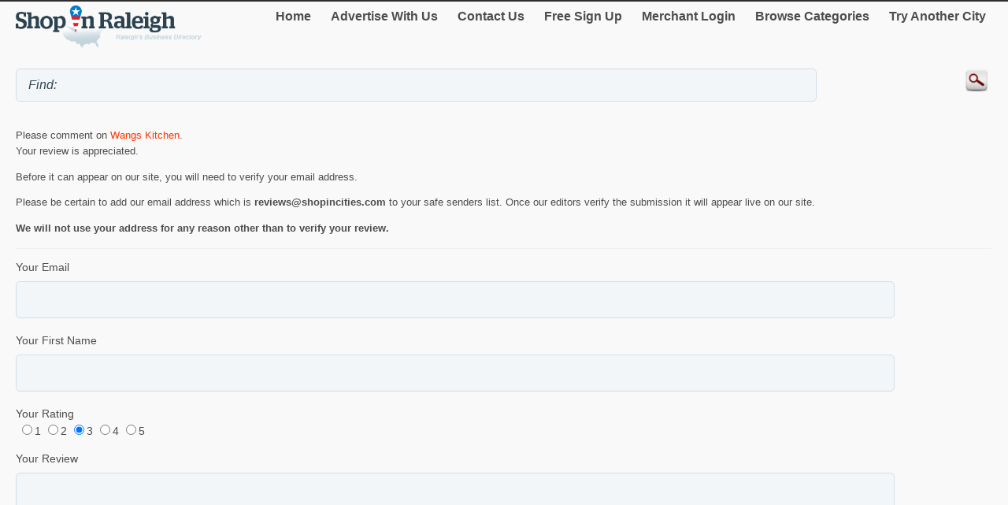

--- FILE ---
content_type: text/html; charset=utf-8
request_url: http://m.shopinraleigh.com/Review/AddReview.aspx?mid=10133630
body_size: 14758
content:


<!DOCTYPE html>
<html xml:lang="en">
<head><title>
	Shop in Raleigh - Add a Review of Wangs Kitchen
</title><meta http-equiv="content-type" content="text/html; charset=UTF-8" /><meta name="viewport" content="width=device-width; initial-scale=1.0; maximum-scale=1.0" /><meta id="ctl00_metaDescription" name="Description" /><link href="../Styles/style.css" rel="stylesheet" type="text/css" /><link rel="canonical" href="http://www.shopinraleigh.com/Review/AddReview.aspx?mid=10133630" />
    <script type="text/javascript">
      var onloadCallback = function() {
          grecaptcha.render('html_element', {
          'sitekey' : '6LfiS2EUAAAAAFknOrilTbd0Kv7KNTuCZ8Lq7Ese'
        });
      };
    </script>

    
<script type="text/javascript">
    try {
        var _gaq = _gaq || [];
        _gaq.push(['_setAccount', 'UA-5950327-23']);
        _gaq.push(['_trackPageview']);
        _gaq.push(['_trackPageLoadTime']);


        _gaq.push(['b._setAccount', 'UA-174122-43']);
        _gaq.push(['b._trackPageview']);
        _gaq.push(['b._trackPageLoadTime']);

        (function () {
            var ga = document.createElement('script'); ga.type = 'text/javascript'; ga.async = true;
            ga.src = ('https:' == document.location.protocol ? 'https://ssl' : 'http://www') + '.google-analytics.com/ga.js';
            var s = document.getElementsByTagName('script')[0]; s.parentNode.insertBefore(ga, s);
        })();
    } catch (err) { }

    function recordOutboundLink(link, category, action) {
        _gat._getTrackerByName()._trackEvent(category, action);
        setTimeout('document.location = "' + link.href + '"', 100);

    }
    
</script>
</head>
<body>
    <form name="aspnetForm" method="post" action="#" onsubmit="javascript:return WebForm_OnSubmit();" id="aspnetForm">
<div>
<input type="hidden" name="__EVENTTARGET" id="__EVENTTARGET" value="" />
<input type="hidden" name="__EVENTARGUMENT" id="__EVENTARGUMENT" value="" />
<input type="hidden" name="__VIEWSTATE" id="__VIEWSTATE" value="/[base64]/tUdKBU=" />
</div>

<script type="text/javascript">
//<![CDATA[
var theForm = document.forms['aspnetForm'];
if (!theForm) {
    theForm = document.aspnetForm;
}
function __doPostBack(eventTarget, eventArgument) {
    if (!theForm.onsubmit || (theForm.onsubmit() != false)) {
        theForm.__EVENTTARGET.value = eventTarget;
        theForm.__EVENTARGUMENT.value = eventArgument;
        theForm.submit();
    }
}
//]]>
</script>


<script src="/WebResource.axd?d=Y_gOkYAFBtmk3acE_UNxiDlgGLmOUkPPl5k6tPUshB24T7wYS7qY8pr_vadObGtNIBHg4hntS5wMvmKy3jADSxAVr4umPDidgq6d0s21QtQ1&amp;t=636264156700000000" type="text/javascript"></script>


<script src="/WebResource.axd?d=n4MaVBUbBjiZNw3OCxEU_kBCmgEKG7yWr6grhB-crHmS2UK3BSNfo2GAz7n1r-0QwUHkUL1dQeKio0nsq30vSdgiFIqdqrnDB8gOgXVgYTA1&amp;t=636264156700000000" type="text/javascript"></script>
<script type="text/javascript">
//<![CDATA[
function WebForm_OnSubmit() {
if (typeof(ValidatorOnSubmit) == "function" && ValidatorOnSubmit() == false) return false;
return true;
}
//]]>
</script>

<div>

	<input type="hidden" name="__VIEWSTATEGENERATOR" id="__VIEWSTATEGENERATOR" value="E194FCEF" />
	<input type="hidden" name="__EVENTVALIDATION" id="__EVENTVALIDATION" value="/wEdAA4ZpagUZBJ3IEvJ/gFTQ6eqWFnUA7jMpkG2nxFarHoCbmO2TlP1FPR4bGnQ3H5hhiuIPBHHOTAEgBR5Id93287C9wyGd/pqRoDOm/n5Ha2EWdtFWcM7jC8tKTJk6ENJAucMGZcMOblYht89ijH2ZnAC3Bn1ZixJwDD8Eye2SS5Pl0UHrPacWZNYJe0yKrQ76L86qJWn1tWzejk0tuV92LIbZRL+18HnrFftHczmUbDg/UuAWm7QMYqfs4AsQgMlTcAYnX345i1tKXt0bN1NoIm5ehvtROXHv+2EiWQ0golcUTk1n98+TwyONJMnhVFRZ0DglOhDXFmZ2dsAKBGxH52f" />
</div>
	<script type="text/jscript" src="https://ajax.googleapis.com/ajax/libs/jquery/1.11.2/jquery.min.js"></script>
    <script type="text/jscript">
        $(document).ready(function () {
            
            $('input').on('click focusin', function () {
                this.value = '';
            });
        });
</script>
        <script type="text/jscript">
            $(document).ready(function () {
            // create smartbutton
                $('#topmenunav').before('<div id="smartbutton"></div>');
            $('#smartbutton').append('<div class="buttonline"></div>');
            $('#smartbutton').append('<div class="buttonline"></div>');
            $('#smartbutton').append('<div class="buttonline"></div>');

            // add click listener
            $('#smartbutton').click(function (event) {
                $('#topmenunav').animate({ height: 'toggle' }, 200);
            });
            });
        </script>
    <div class="wrap">
        <div>
            <div class="logo">
                <a id="ctl00_headerHyperLink" href="http://m.shopinraleigh.com/"><img id="ctl00_headerImage" src="http://m.shopinraleigh.com/Images/header/logo_Raleigh.png" alt="ShopInRaleigh. Business directory of Raleigh - logo" style="border-width:0px;" /></a>
            </div>
            <nav id="topmenunav">
		<a class="navitem" href="/">Home</a>
                    <a class="navitem" href="/Advertise">Advertise With Us</a>
                    <a class="navitem" href="/ContactUs">Contact Us</a>
                    <a href="http://m.shopinraleigh.com/signup/" id="ctl00_signupLink" class="navitem" target="_blank">Free Sign Up</a>
                    <a href="http://m.shopinraleigh.com/merchant/" id="ctl00_merchantLink" class="navitem" target="_blank">Merchant Login</a>
                    <a class="navitem" href="/maincategories">Browse Categories</a>
                    <a class="navitem" href="/OtherCities">Try Another City</a>
	</nav>
          
           <div class="clear"><br /></div>	
        </div>
        <div >
            <input name="ctl00$searchText" type="text" id="ctl00_searchText" class="searchText" placeholder="" value="Find: " />
            <input type="image" name="ctl00$searchImageButton" id="ctl00_searchImageButton" class="searchButton" src="/images/magnify.png" style="border-width:0px;" />
           </div>
			 <div class="clear"></div>	
    </div>
        <div class="wrap">
            
    <p>Please comment on <span id="ctl00_MainContent_merchantNameLabel" class="orange">Wangs Kitchen</span>. <br />Your review is 
    appreciated.  </p>
<p>Before it can appear on our site, you will need to verify your email address.</p>
    <p> 
    Please be certain to add our email address which is <b>reviews@shopincities.com</b> to your safe senders list. Once our editors verify the submission it will appear live on our site.
       </p>
        <p><b>We will not use your address for any reason other than to verify your review.</b></p>
    <hr class="separator" />
    <div id="ctl00_MainContent_bottomSearchPanel" onkeypress="javascript:return WebForm_FireDefaultButton(event, &#39;ctl00_MainContent_submitImageButton&#39;)">
	
    <div id="ctl00_MainContent_ValidationSummary1" style="color:Red;display:none;">

	</div>
    Your Email<br />
                 <input name="ctl00$MainContent$emailTextBox" type="text" id="ctl00_MainContent_emailTextBox" style="width:90%;" />
                                    <span id="ctl00_MainContent_emailRequiredFieldValidator" style="color:Red;visibility:hidden;">*</span>
                <span id="ctl00_MainContent_emailRegularExpressionValidator" style="color:Red;visibility:hidden;">*</span>

    <br />



                Your First Name<br />
   
                <input name="ctl00$MainContent$nameTextBox" type="text" id="ctl00_MainContent_nameTextBox" style="width:90%;" />
                <span id="ctl00_MainContent_nameRequiredFieldValidator" style="color:Red;visibility:hidden;">*</span>
           
                <br />
        Your Rating<br />
        <table id="ctl00_MainContent_ratingRadioButtonList" border="0">
		<tr>
			<td><input id="ctl00_MainContent_ratingRadioButtonList_0" type="radio" name="ctl00$MainContent$ratingRadioButtonList" value="1" /><label for="ctl00_MainContent_ratingRadioButtonList_0">1</label></td><td><input id="ctl00_MainContent_ratingRadioButtonList_1" type="radio" name="ctl00$MainContent$ratingRadioButtonList" value="2" /><label for="ctl00_MainContent_ratingRadioButtonList_1">2</label></td><td><input id="ctl00_MainContent_ratingRadioButtonList_2" type="radio" name="ctl00$MainContent$ratingRadioButtonList" value="3" checked="checked" /><label for="ctl00_MainContent_ratingRadioButtonList_2">3</label></td><td><input id="ctl00_MainContent_ratingRadioButtonList_3" type="radio" name="ctl00$MainContent$ratingRadioButtonList" value="4" /><label for="ctl00_MainContent_ratingRadioButtonList_3">4</label></td><td><input id="ctl00_MainContent_ratingRadioButtonList_4" type="radio" name="ctl00$MainContent$ratingRadioButtonList" value="5" /><label for="ctl00_MainContent_ratingRadioButtonList_4">5</label></td>
		</tr>
	</table>
                <br />
                Your Review<br />
   
                <textarea name="ctl00$MainContent$contentTextBox" rows="2" cols="20" id="ctl00_MainContent_contentTextBox" style="height:200px;width:90%;">
</textarea>
                <span id="ctl00_MainContent_contentRequiredFieldValidator" style="color:Red;visibility:hidden;">*</span>
  
    <br />
        <p><span id="ctl00_MainContent_recaptchaLabel"></span></p>
          <div id="html_element" ></div>
        <script src="https://www.google.com/recaptcha/api.js?onload=onloadCallback&render=explicit"
        async defer>
        </script>
        <br />
                
                <input type="image" name="ctl00$MainContent$submitImageButton" id="ctl00_MainContent_submitImageButton" src="../Images/Subm.png" onclick="javascript:WebForm_DoPostBackWithOptions(new WebForm_PostBackOptions(&quot;ctl00$MainContent$submitImageButton&quot;, &quot;&quot;, true, &quot;&quot;, &quot;&quot;, false, false))" style="border-width:0px;" />
                &nbsp;&nbsp; <input type="image" name="ctl00$MainContent$cancelImageButton" id="ctl00_MainContent_cancelImageButton" src="../Images/Cancelm.png" style="border-width:0px;" /><br />
        
</div>
    <br />
                

        </div>
        <div class="clear">
        </div>
       
    <footer class="footer">
            <!--View <span id="ctl00_urlLabel">shopinraleigh.com</span> in: <b><a href="http://www.shopinraleigh.com" id="ctl00_footerLink">Desktop</a></b><br />-->
                
                <p>&copy; 1998-2026 NASN Licensing Inc. All Rights Reserved</p>       <br />
		</footer>
    
<script type="text/javascript">
//<![CDATA[
var Page_ValidationSummaries =  new Array(document.getElementById("ctl00_MainContent_ValidationSummary1"));
var Page_Validators =  new Array(document.getElementById("ctl00_MainContent_emailRequiredFieldValidator"), document.getElementById("ctl00_MainContent_emailRegularExpressionValidator"), document.getElementById("ctl00_MainContent_nameRequiredFieldValidator"), document.getElementById("ctl00_MainContent_contentRequiredFieldValidator"));
//]]>
</script>

<script type="text/javascript">
//<![CDATA[
var ctl00_MainContent_emailRequiredFieldValidator = document.all ? document.all["ctl00_MainContent_emailRequiredFieldValidator"] : document.getElementById("ctl00_MainContent_emailRequiredFieldValidator");
ctl00_MainContent_emailRequiredFieldValidator.controltovalidate = "ctl00_MainContent_emailTextBox";
ctl00_MainContent_emailRequiredFieldValidator.errormessage = "E-mail is required.";
ctl00_MainContent_emailRequiredFieldValidator.evaluationfunction = "RequiredFieldValidatorEvaluateIsValid";
ctl00_MainContent_emailRequiredFieldValidator.initialvalue = "";
var ctl00_MainContent_emailRegularExpressionValidator = document.all ? document.all["ctl00_MainContent_emailRegularExpressionValidator"] : document.getElementById("ctl00_MainContent_emailRegularExpressionValidator");
ctl00_MainContent_emailRegularExpressionValidator.controltovalidate = "ctl00_MainContent_emailTextBox";
ctl00_MainContent_emailRegularExpressionValidator.errormessage = "E-mail address is invalid.";
ctl00_MainContent_emailRegularExpressionValidator.evaluationfunction = "RegularExpressionValidatorEvaluateIsValid";
ctl00_MainContent_emailRegularExpressionValidator.validationexpression = "\\w+([-+.\']\\w+)*@\\w+([-.]\\w+)*\\.\\w+([-.]\\w+)*";
var ctl00_MainContent_nameRequiredFieldValidator = document.all ? document.all["ctl00_MainContent_nameRequiredFieldValidator"] : document.getElementById("ctl00_MainContent_nameRequiredFieldValidator");
ctl00_MainContent_nameRequiredFieldValidator.controltovalidate = "ctl00_MainContent_nameTextBox";
ctl00_MainContent_nameRequiredFieldValidator.errormessage = "First name is required.";
ctl00_MainContent_nameRequiredFieldValidator.evaluationfunction = "RequiredFieldValidatorEvaluateIsValid";
ctl00_MainContent_nameRequiredFieldValidator.initialvalue = "";
var ctl00_MainContent_contentRequiredFieldValidator = document.all ? document.all["ctl00_MainContent_contentRequiredFieldValidator"] : document.getElementById("ctl00_MainContent_contentRequiredFieldValidator");
ctl00_MainContent_contentRequiredFieldValidator.controltovalidate = "ctl00_MainContent_contentTextBox";
ctl00_MainContent_contentRequiredFieldValidator.errormessage = "Please write your review. ";
ctl00_MainContent_contentRequiredFieldValidator.evaluationfunction = "RequiredFieldValidatorEvaluateIsValid";
ctl00_MainContent_contentRequiredFieldValidator.initialvalue = "";
//]]>
</script>


<script type="text/javascript">
//<![CDATA[

var Page_ValidationActive = false;
if (typeof(ValidatorOnLoad) == "function") {
    ValidatorOnLoad();
}

function ValidatorOnSubmit() {
    if (Page_ValidationActive) {
        return ValidatorCommonOnSubmit();
    }
    else {
        return true;
    }
}
        //]]>
</script>
</form>
</body>
</html>


--- FILE ---
content_type: text/html; charset=utf-8
request_url: https://www.google.com/recaptcha/api2/anchor?ar=1&k=6LfiS2EUAAAAAFknOrilTbd0Kv7KNTuCZ8Lq7Ese&co=aHR0cDovL20uc2hvcGlucmFsZWlnaC5jb206ODA.&hl=en&v=N67nZn4AqZkNcbeMu4prBgzg&size=normal&anchor-ms=20000&execute-ms=30000&cb=qc2mg8w95rih
body_size: 49403
content:
<!DOCTYPE HTML><html dir="ltr" lang="en"><head><meta http-equiv="Content-Type" content="text/html; charset=UTF-8">
<meta http-equiv="X-UA-Compatible" content="IE=edge">
<title>reCAPTCHA</title>
<style type="text/css">
/* cyrillic-ext */
@font-face {
  font-family: 'Roboto';
  font-style: normal;
  font-weight: 400;
  font-stretch: 100%;
  src: url(//fonts.gstatic.com/s/roboto/v48/KFO7CnqEu92Fr1ME7kSn66aGLdTylUAMa3GUBHMdazTgWw.woff2) format('woff2');
  unicode-range: U+0460-052F, U+1C80-1C8A, U+20B4, U+2DE0-2DFF, U+A640-A69F, U+FE2E-FE2F;
}
/* cyrillic */
@font-face {
  font-family: 'Roboto';
  font-style: normal;
  font-weight: 400;
  font-stretch: 100%;
  src: url(//fonts.gstatic.com/s/roboto/v48/KFO7CnqEu92Fr1ME7kSn66aGLdTylUAMa3iUBHMdazTgWw.woff2) format('woff2');
  unicode-range: U+0301, U+0400-045F, U+0490-0491, U+04B0-04B1, U+2116;
}
/* greek-ext */
@font-face {
  font-family: 'Roboto';
  font-style: normal;
  font-weight: 400;
  font-stretch: 100%;
  src: url(//fonts.gstatic.com/s/roboto/v48/KFO7CnqEu92Fr1ME7kSn66aGLdTylUAMa3CUBHMdazTgWw.woff2) format('woff2');
  unicode-range: U+1F00-1FFF;
}
/* greek */
@font-face {
  font-family: 'Roboto';
  font-style: normal;
  font-weight: 400;
  font-stretch: 100%;
  src: url(//fonts.gstatic.com/s/roboto/v48/KFO7CnqEu92Fr1ME7kSn66aGLdTylUAMa3-UBHMdazTgWw.woff2) format('woff2');
  unicode-range: U+0370-0377, U+037A-037F, U+0384-038A, U+038C, U+038E-03A1, U+03A3-03FF;
}
/* math */
@font-face {
  font-family: 'Roboto';
  font-style: normal;
  font-weight: 400;
  font-stretch: 100%;
  src: url(//fonts.gstatic.com/s/roboto/v48/KFO7CnqEu92Fr1ME7kSn66aGLdTylUAMawCUBHMdazTgWw.woff2) format('woff2');
  unicode-range: U+0302-0303, U+0305, U+0307-0308, U+0310, U+0312, U+0315, U+031A, U+0326-0327, U+032C, U+032F-0330, U+0332-0333, U+0338, U+033A, U+0346, U+034D, U+0391-03A1, U+03A3-03A9, U+03B1-03C9, U+03D1, U+03D5-03D6, U+03F0-03F1, U+03F4-03F5, U+2016-2017, U+2034-2038, U+203C, U+2040, U+2043, U+2047, U+2050, U+2057, U+205F, U+2070-2071, U+2074-208E, U+2090-209C, U+20D0-20DC, U+20E1, U+20E5-20EF, U+2100-2112, U+2114-2115, U+2117-2121, U+2123-214F, U+2190, U+2192, U+2194-21AE, U+21B0-21E5, U+21F1-21F2, U+21F4-2211, U+2213-2214, U+2216-22FF, U+2308-230B, U+2310, U+2319, U+231C-2321, U+2336-237A, U+237C, U+2395, U+239B-23B7, U+23D0, U+23DC-23E1, U+2474-2475, U+25AF, U+25B3, U+25B7, U+25BD, U+25C1, U+25CA, U+25CC, U+25FB, U+266D-266F, U+27C0-27FF, U+2900-2AFF, U+2B0E-2B11, U+2B30-2B4C, U+2BFE, U+3030, U+FF5B, U+FF5D, U+1D400-1D7FF, U+1EE00-1EEFF;
}
/* symbols */
@font-face {
  font-family: 'Roboto';
  font-style: normal;
  font-weight: 400;
  font-stretch: 100%;
  src: url(//fonts.gstatic.com/s/roboto/v48/KFO7CnqEu92Fr1ME7kSn66aGLdTylUAMaxKUBHMdazTgWw.woff2) format('woff2');
  unicode-range: U+0001-000C, U+000E-001F, U+007F-009F, U+20DD-20E0, U+20E2-20E4, U+2150-218F, U+2190, U+2192, U+2194-2199, U+21AF, U+21E6-21F0, U+21F3, U+2218-2219, U+2299, U+22C4-22C6, U+2300-243F, U+2440-244A, U+2460-24FF, U+25A0-27BF, U+2800-28FF, U+2921-2922, U+2981, U+29BF, U+29EB, U+2B00-2BFF, U+4DC0-4DFF, U+FFF9-FFFB, U+10140-1018E, U+10190-1019C, U+101A0, U+101D0-101FD, U+102E0-102FB, U+10E60-10E7E, U+1D2C0-1D2D3, U+1D2E0-1D37F, U+1F000-1F0FF, U+1F100-1F1AD, U+1F1E6-1F1FF, U+1F30D-1F30F, U+1F315, U+1F31C, U+1F31E, U+1F320-1F32C, U+1F336, U+1F378, U+1F37D, U+1F382, U+1F393-1F39F, U+1F3A7-1F3A8, U+1F3AC-1F3AF, U+1F3C2, U+1F3C4-1F3C6, U+1F3CA-1F3CE, U+1F3D4-1F3E0, U+1F3ED, U+1F3F1-1F3F3, U+1F3F5-1F3F7, U+1F408, U+1F415, U+1F41F, U+1F426, U+1F43F, U+1F441-1F442, U+1F444, U+1F446-1F449, U+1F44C-1F44E, U+1F453, U+1F46A, U+1F47D, U+1F4A3, U+1F4B0, U+1F4B3, U+1F4B9, U+1F4BB, U+1F4BF, U+1F4C8-1F4CB, U+1F4D6, U+1F4DA, U+1F4DF, U+1F4E3-1F4E6, U+1F4EA-1F4ED, U+1F4F7, U+1F4F9-1F4FB, U+1F4FD-1F4FE, U+1F503, U+1F507-1F50B, U+1F50D, U+1F512-1F513, U+1F53E-1F54A, U+1F54F-1F5FA, U+1F610, U+1F650-1F67F, U+1F687, U+1F68D, U+1F691, U+1F694, U+1F698, U+1F6AD, U+1F6B2, U+1F6B9-1F6BA, U+1F6BC, U+1F6C6-1F6CF, U+1F6D3-1F6D7, U+1F6E0-1F6EA, U+1F6F0-1F6F3, U+1F6F7-1F6FC, U+1F700-1F7FF, U+1F800-1F80B, U+1F810-1F847, U+1F850-1F859, U+1F860-1F887, U+1F890-1F8AD, U+1F8B0-1F8BB, U+1F8C0-1F8C1, U+1F900-1F90B, U+1F93B, U+1F946, U+1F984, U+1F996, U+1F9E9, U+1FA00-1FA6F, U+1FA70-1FA7C, U+1FA80-1FA89, U+1FA8F-1FAC6, U+1FACE-1FADC, U+1FADF-1FAE9, U+1FAF0-1FAF8, U+1FB00-1FBFF;
}
/* vietnamese */
@font-face {
  font-family: 'Roboto';
  font-style: normal;
  font-weight: 400;
  font-stretch: 100%;
  src: url(//fonts.gstatic.com/s/roboto/v48/KFO7CnqEu92Fr1ME7kSn66aGLdTylUAMa3OUBHMdazTgWw.woff2) format('woff2');
  unicode-range: U+0102-0103, U+0110-0111, U+0128-0129, U+0168-0169, U+01A0-01A1, U+01AF-01B0, U+0300-0301, U+0303-0304, U+0308-0309, U+0323, U+0329, U+1EA0-1EF9, U+20AB;
}
/* latin-ext */
@font-face {
  font-family: 'Roboto';
  font-style: normal;
  font-weight: 400;
  font-stretch: 100%;
  src: url(//fonts.gstatic.com/s/roboto/v48/KFO7CnqEu92Fr1ME7kSn66aGLdTylUAMa3KUBHMdazTgWw.woff2) format('woff2');
  unicode-range: U+0100-02BA, U+02BD-02C5, U+02C7-02CC, U+02CE-02D7, U+02DD-02FF, U+0304, U+0308, U+0329, U+1D00-1DBF, U+1E00-1E9F, U+1EF2-1EFF, U+2020, U+20A0-20AB, U+20AD-20C0, U+2113, U+2C60-2C7F, U+A720-A7FF;
}
/* latin */
@font-face {
  font-family: 'Roboto';
  font-style: normal;
  font-weight: 400;
  font-stretch: 100%;
  src: url(//fonts.gstatic.com/s/roboto/v48/KFO7CnqEu92Fr1ME7kSn66aGLdTylUAMa3yUBHMdazQ.woff2) format('woff2');
  unicode-range: U+0000-00FF, U+0131, U+0152-0153, U+02BB-02BC, U+02C6, U+02DA, U+02DC, U+0304, U+0308, U+0329, U+2000-206F, U+20AC, U+2122, U+2191, U+2193, U+2212, U+2215, U+FEFF, U+FFFD;
}
/* cyrillic-ext */
@font-face {
  font-family: 'Roboto';
  font-style: normal;
  font-weight: 500;
  font-stretch: 100%;
  src: url(//fonts.gstatic.com/s/roboto/v48/KFO7CnqEu92Fr1ME7kSn66aGLdTylUAMa3GUBHMdazTgWw.woff2) format('woff2');
  unicode-range: U+0460-052F, U+1C80-1C8A, U+20B4, U+2DE0-2DFF, U+A640-A69F, U+FE2E-FE2F;
}
/* cyrillic */
@font-face {
  font-family: 'Roboto';
  font-style: normal;
  font-weight: 500;
  font-stretch: 100%;
  src: url(//fonts.gstatic.com/s/roboto/v48/KFO7CnqEu92Fr1ME7kSn66aGLdTylUAMa3iUBHMdazTgWw.woff2) format('woff2');
  unicode-range: U+0301, U+0400-045F, U+0490-0491, U+04B0-04B1, U+2116;
}
/* greek-ext */
@font-face {
  font-family: 'Roboto';
  font-style: normal;
  font-weight: 500;
  font-stretch: 100%;
  src: url(//fonts.gstatic.com/s/roboto/v48/KFO7CnqEu92Fr1ME7kSn66aGLdTylUAMa3CUBHMdazTgWw.woff2) format('woff2');
  unicode-range: U+1F00-1FFF;
}
/* greek */
@font-face {
  font-family: 'Roboto';
  font-style: normal;
  font-weight: 500;
  font-stretch: 100%;
  src: url(//fonts.gstatic.com/s/roboto/v48/KFO7CnqEu92Fr1ME7kSn66aGLdTylUAMa3-UBHMdazTgWw.woff2) format('woff2');
  unicode-range: U+0370-0377, U+037A-037F, U+0384-038A, U+038C, U+038E-03A1, U+03A3-03FF;
}
/* math */
@font-face {
  font-family: 'Roboto';
  font-style: normal;
  font-weight: 500;
  font-stretch: 100%;
  src: url(//fonts.gstatic.com/s/roboto/v48/KFO7CnqEu92Fr1ME7kSn66aGLdTylUAMawCUBHMdazTgWw.woff2) format('woff2');
  unicode-range: U+0302-0303, U+0305, U+0307-0308, U+0310, U+0312, U+0315, U+031A, U+0326-0327, U+032C, U+032F-0330, U+0332-0333, U+0338, U+033A, U+0346, U+034D, U+0391-03A1, U+03A3-03A9, U+03B1-03C9, U+03D1, U+03D5-03D6, U+03F0-03F1, U+03F4-03F5, U+2016-2017, U+2034-2038, U+203C, U+2040, U+2043, U+2047, U+2050, U+2057, U+205F, U+2070-2071, U+2074-208E, U+2090-209C, U+20D0-20DC, U+20E1, U+20E5-20EF, U+2100-2112, U+2114-2115, U+2117-2121, U+2123-214F, U+2190, U+2192, U+2194-21AE, U+21B0-21E5, U+21F1-21F2, U+21F4-2211, U+2213-2214, U+2216-22FF, U+2308-230B, U+2310, U+2319, U+231C-2321, U+2336-237A, U+237C, U+2395, U+239B-23B7, U+23D0, U+23DC-23E1, U+2474-2475, U+25AF, U+25B3, U+25B7, U+25BD, U+25C1, U+25CA, U+25CC, U+25FB, U+266D-266F, U+27C0-27FF, U+2900-2AFF, U+2B0E-2B11, U+2B30-2B4C, U+2BFE, U+3030, U+FF5B, U+FF5D, U+1D400-1D7FF, U+1EE00-1EEFF;
}
/* symbols */
@font-face {
  font-family: 'Roboto';
  font-style: normal;
  font-weight: 500;
  font-stretch: 100%;
  src: url(//fonts.gstatic.com/s/roboto/v48/KFO7CnqEu92Fr1ME7kSn66aGLdTylUAMaxKUBHMdazTgWw.woff2) format('woff2');
  unicode-range: U+0001-000C, U+000E-001F, U+007F-009F, U+20DD-20E0, U+20E2-20E4, U+2150-218F, U+2190, U+2192, U+2194-2199, U+21AF, U+21E6-21F0, U+21F3, U+2218-2219, U+2299, U+22C4-22C6, U+2300-243F, U+2440-244A, U+2460-24FF, U+25A0-27BF, U+2800-28FF, U+2921-2922, U+2981, U+29BF, U+29EB, U+2B00-2BFF, U+4DC0-4DFF, U+FFF9-FFFB, U+10140-1018E, U+10190-1019C, U+101A0, U+101D0-101FD, U+102E0-102FB, U+10E60-10E7E, U+1D2C0-1D2D3, U+1D2E0-1D37F, U+1F000-1F0FF, U+1F100-1F1AD, U+1F1E6-1F1FF, U+1F30D-1F30F, U+1F315, U+1F31C, U+1F31E, U+1F320-1F32C, U+1F336, U+1F378, U+1F37D, U+1F382, U+1F393-1F39F, U+1F3A7-1F3A8, U+1F3AC-1F3AF, U+1F3C2, U+1F3C4-1F3C6, U+1F3CA-1F3CE, U+1F3D4-1F3E0, U+1F3ED, U+1F3F1-1F3F3, U+1F3F5-1F3F7, U+1F408, U+1F415, U+1F41F, U+1F426, U+1F43F, U+1F441-1F442, U+1F444, U+1F446-1F449, U+1F44C-1F44E, U+1F453, U+1F46A, U+1F47D, U+1F4A3, U+1F4B0, U+1F4B3, U+1F4B9, U+1F4BB, U+1F4BF, U+1F4C8-1F4CB, U+1F4D6, U+1F4DA, U+1F4DF, U+1F4E3-1F4E6, U+1F4EA-1F4ED, U+1F4F7, U+1F4F9-1F4FB, U+1F4FD-1F4FE, U+1F503, U+1F507-1F50B, U+1F50D, U+1F512-1F513, U+1F53E-1F54A, U+1F54F-1F5FA, U+1F610, U+1F650-1F67F, U+1F687, U+1F68D, U+1F691, U+1F694, U+1F698, U+1F6AD, U+1F6B2, U+1F6B9-1F6BA, U+1F6BC, U+1F6C6-1F6CF, U+1F6D3-1F6D7, U+1F6E0-1F6EA, U+1F6F0-1F6F3, U+1F6F7-1F6FC, U+1F700-1F7FF, U+1F800-1F80B, U+1F810-1F847, U+1F850-1F859, U+1F860-1F887, U+1F890-1F8AD, U+1F8B0-1F8BB, U+1F8C0-1F8C1, U+1F900-1F90B, U+1F93B, U+1F946, U+1F984, U+1F996, U+1F9E9, U+1FA00-1FA6F, U+1FA70-1FA7C, U+1FA80-1FA89, U+1FA8F-1FAC6, U+1FACE-1FADC, U+1FADF-1FAE9, U+1FAF0-1FAF8, U+1FB00-1FBFF;
}
/* vietnamese */
@font-face {
  font-family: 'Roboto';
  font-style: normal;
  font-weight: 500;
  font-stretch: 100%;
  src: url(//fonts.gstatic.com/s/roboto/v48/KFO7CnqEu92Fr1ME7kSn66aGLdTylUAMa3OUBHMdazTgWw.woff2) format('woff2');
  unicode-range: U+0102-0103, U+0110-0111, U+0128-0129, U+0168-0169, U+01A0-01A1, U+01AF-01B0, U+0300-0301, U+0303-0304, U+0308-0309, U+0323, U+0329, U+1EA0-1EF9, U+20AB;
}
/* latin-ext */
@font-face {
  font-family: 'Roboto';
  font-style: normal;
  font-weight: 500;
  font-stretch: 100%;
  src: url(//fonts.gstatic.com/s/roboto/v48/KFO7CnqEu92Fr1ME7kSn66aGLdTylUAMa3KUBHMdazTgWw.woff2) format('woff2');
  unicode-range: U+0100-02BA, U+02BD-02C5, U+02C7-02CC, U+02CE-02D7, U+02DD-02FF, U+0304, U+0308, U+0329, U+1D00-1DBF, U+1E00-1E9F, U+1EF2-1EFF, U+2020, U+20A0-20AB, U+20AD-20C0, U+2113, U+2C60-2C7F, U+A720-A7FF;
}
/* latin */
@font-face {
  font-family: 'Roboto';
  font-style: normal;
  font-weight: 500;
  font-stretch: 100%;
  src: url(//fonts.gstatic.com/s/roboto/v48/KFO7CnqEu92Fr1ME7kSn66aGLdTylUAMa3yUBHMdazQ.woff2) format('woff2');
  unicode-range: U+0000-00FF, U+0131, U+0152-0153, U+02BB-02BC, U+02C6, U+02DA, U+02DC, U+0304, U+0308, U+0329, U+2000-206F, U+20AC, U+2122, U+2191, U+2193, U+2212, U+2215, U+FEFF, U+FFFD;
}
/* cyrillic-ext */
@font-face {
  font-family: 'Roboto';
  font-style: normal;
  font-weight: 900;
  font-stretch: 100%;
  src: url(//fonts.gstatic.com/s/roboto/v48/KFO7CnqEu92Fr1ME7kSn66aGLdTylUAMa3GUBHMdazTgWw.woff2) format('woff2');
  unicode-range: U+0460-052F, U+1C80-1C8A, U+20B4, U+2DE0-2DFF, U+A640-A69F, U+FE2E-FE2F;
}
/* cyrillic */
@font-face {
  font-family: 'Roboto';
  font-style: normal;
  font-weight: 900;
  font-stretch: 100%;
  src: url(//fonts.gstatic.com/s/roboto/v48/KFO7CnqEu92Fr1ME7kSn66aGLdTylUAMa3iUBHMdazTgWw.woff2) format('woff2');
  unicode-range: U+0301, U+0400-045F, U+0490-0491, U+04B0-04B1, U+2116;
}
/* greek-ext */
@font-face {
  font-family: 'Roboto';
  font-style: normal;
  font-weight: 900;
  font-stretch: 100%;
  src: url(//fonts.gstatic.com/s/roboto/v48/KFO7CnqEu92Fr1ME7kSn66aGLdTylUAMa3CUBHMdazTgWw.woff2) format('woff2');
  unicode-range: U+1F00-1FFF;
}
/* greek */
@font-face {
  font-family: 'Roboto';
  font-style: normal;
  font-weight: 900;
  font-stretch: 100%;
  src: url(//fonts.gstatic.com/s/roboto/v48/KFO7CnqEu92Fr1ME7kSn66aGLdTylUAMa3-UBHMdazTgWw.woff2) format('woff2');
  unicode-range: U+0370-0377, U+037A-037F, U+0384-038A, U+038C, U+038E-03A1, U+03A3-03FF;
}
/* math */
@font-face {
  font-family: 'Roboto';
  font-style: normal;
  font-weight: 900;
  font-stretch: 100%;
  src: url(//fonts.gstatic.com/s/roboto/v48/KFO7CnqEu92Fr1ME7kSn66aGLdTylUAMawCUBHMdazTgWw.woff2) format('woff2');
  unicode-range: U+0302-0303, U+0305, U+0307-0308, U+0310, U+0312, U+0315, U+031A, U+0326-0327, U+032C, U+032F-0330, U+0332-0333, U+0338, U+033A, U+0346, U+034D, U+0391-03A1, U+03A3-03A9, U+03B1-03C9, U+03D1, U+03D5-03D6, U+03F0-03F1, U+03F4-03F5, U+2016-2017, U+2034-2038, U+203C, U+2040, U+2043, U+2047, U+2050, U+2057, U+205F, U+2070-2071, U+2074-208E, U+2090-209C, U+20D0-20DC, U+20E1, U+20E5-20EF, U+2100-2112, U+2114-2115, U+2117-2121, U+2123-214F, U+2190, U+2192, U+2194-21AE, U+21B0-21E5, U+21F1-21F2, U+21F4-2211, U+2213-2214, U+2216-22FF, U+2308-230B, U+2310, U+2319, U+231C-2321, U+2336-237A, U+237C, U+2395, U+239B-23B7, U+23D0, U+23DC-23E1, U+2474-2475, U+25AF, U+25B3, U+25B7, U+25BD, U+25C1, U+25CA, U+25CC, U+25FB, U+266D-266F, U+27C0-27FF, U+2900-2AFF, U+2B0E-2B11, U+2B30-2B4C, U+2BFE, U+3030, U+FF5B, U+FF5D, U+1D400-1D7FF, U+1EE00-1EEFF;
}
/* symbols */
@font-face {
  font-family: 'Roboto';
  font-style: normal;
  font-weight: 900;
  font-stretch: 100%;
  src: url(//fonts.gstatic.com/s/roboto/v48/KFO7CnqEu92Fr1ME7kSn66aGLdTylUAMaxKUBHMdazTgWw.woff2) format('woff2');
  unicode-range: U+0001-000C, U+000E-001F, U+007F-009F, U+20DD-20E0, U+20E2-20E4, U+2150-218F, U+2190, U+2192, U+2194-2199, U+21AF, U+21E6-21F0, U+21F3, U+2218-2219, U+2299, U+22C4-22C6, U+2300-243F, U+2440-244A, U+2460-24FF, U+25A0-27BF, U+2800-28FF, U+2921-2922, U+2981, U+29BF, U+29EB, U+2B00-2BFF, U+4DC0-4DFF, U+FFF9-FFFB, U+10140-1018E, U+10190-1019C, U+101A0, U+101D0-101FD, U+102E0-102FB, U+10E60-10E7E, U+1D2C0-1D2D3, U+1D2E0-1D37F, U+1F000-1F0FF, U+1F100-1F1AD, U+1F1E6-1F1FF, U+1F30D-1F30F, U+1F315, U+1F31C, U+1F31E, U+1F320-1F32C, U+1F336, U+1F378, U+1F37D, U+1F382, U+1F393-1F39F, U+1F3A7-1F3A8, U+1F3AC-1F3AF, U+1F3C2, U+1F3C4-1F3C6, U+1F3CA-1F3CE, U+1F3D4-1F3E0, U+1F3ED, U+1F3F1-1F3F3, U+1F3F5-1F3F7, U+1F408, U+1F415, U+1F41F, U+1F426, U+1F43F, U+1F441-1F442, U+1F444, U+1F446-1F449, U+1F44C-1F44E, U+1F453, U+1F46A, U+1F47D, U+1F4A3, U+1F4B0, U+1F4B3, U+1F4B9, U+1F4BB, U+1F4BF, U+1F4C8-1F4CB, U+1F4D6, U+1F4DA, U+1F4DF, U+1F4E3-1F4E6, U+1F4EA-1F4ED, U+1F4F7, U+1F4F9-1F4FB, U+1F4FD-1F4FE, U+1F503, U+1F507-1F50B, U+1F50D, U+1F512-1F513, U+1F53E-1F54A, U+1F54F-1F5FA, U+1F610, U+1F650-1F67F, U+1F687, U+1F68D, U+1F691, U+1F694, U+1F698, U+1F6AD, U+1F6B2, U+1F6B9-1F6BA, U+1F6BC, U+1F6C6-1F6CF, U+1F6D3-1F6D7, U+1F6E0-1F6EA, U+1F6F0-1F6F3, U+1F6F7-1F6FC, U+1F700-1F7FF, U+1F800-1F80B, U+1F810-1F847, U+1F850-1F859, U+1F860-1F887, U+1F890-1F8AD, U+1F8B0-1F8BB, U+1F8C0-1F8C1, U+1F900-1F90B, U+1F93B, U+1F946, U+1F984, U+1F996, U+1F9E9, U+1FA00-1FA6F, U+1FA70-1FA7C, U+1FA80-1FA89, U+1FA8F-1FAC6, U+1FACE-1FADC, U+1FADF-1FAE9, U+1FAF0-1FAF8, U+1FB00-1FBFF;
}
/* vietnamese */
@font-face {
  font-family: 'Roboto';
  font-style: normal;
  font-weight: 900;
  font-stretch: 100%;
  src: url(//fonts.gstatic.com/s/roboto/v48/KFO7CnqEu92Fr1ME7kSn66aGLdTylUAMa3OUBHMdazTgWw.woff2) format('woff2');
  unicode-range: U+0102-0103, U+0110-0111, U+0128-0129, U+0168-0169, U+01A0-01A1, U+01AF-01B0, U+0300-0301, U+0303-0304, U+0308-0309, U+0323, U+0329, U+1EA0-1EF9, U+20AB;
}
/* latin-ext */
@font-face {
  font-family: 'Roboto';
  font-style: normal;
  font-weight: 900;
  font-stretch: 100%;
  src: url(//fonts.gstatic.com/s/roboto/v48/KFO7CnqEu92Fr1ME7kSn66aGLdTylUAMa3KUBHMdazTgWw.woff2) format('woff2');
  unicode-range: U+0100-02BA, U+02BD-02C5, U+02C7-02CC, U+02CE-02D7, U+02DD-02FF, U+0304, U+0308, U+0329, U+1D00-1DBF, U+1E00-1E9F, U+1EF2-1EFF, U+2020, U+20A0-20AB, U+20AD-20C0, U+2113, U+2C60-2C7F, U+A720-A7FF;
}
/* latin */
@font-face {
  font-family: 'Roboto';
  font-style: normal;
  font-weight: 900;
  font-stretch: 100%;
  src: url(//fonts.gstatic.com/s/roboto/v48/KFO7CnqEu92Fr1ME7kSn66aGLdTylUAMa3yUBHMdazQ.woff2) format('woff2');
  unicode-range: U+0000-00FF, U+0131, U+0152-0153, U+02BB-02BC, U+02C6, U+02DA, U+02DC, U+0304, U+0308, U+0329, U+2000-206F, U+20AC, U+2122, U+2191, U+2193, U+2212, U+2215, U+FEFF, U+FFFD;
}

</style>
<link rel="stylesheet" type="text/css" href="https://www.gstatic.com/recaptcha/releases/N67nZn4AqZkNcbeMu4prBgzg/styles__ltr.css">
<script nonce="_eBlYR8ZEOZGuiO82UCRyg" type="text/javascript">window['__recaptcha_api'] = 'https://www.google.com/recaptcha/api2/';</script>
<script type="text/javascript" src="https://www.gstatic.com/recaptcha/releases/N67nZn4AqZkNcbeMu4prBgzg/recaptcha__en.js" nonce="_eBlYR8ZEOZGuiO82UCRyg">
      
    </script></head>
<body><div id="rc-anchor-alert" class="rc-anchor-alert"></div>
<input type="hidden" id="recaptcha-token" value="[base64]">
<script type="text/javascript" nonce="_eBlYR8ZEOZGuiO82UCRyg">
      recaptcha.anchor.Main.init("[\x22ainput\x22,[\x22bgdata\x22,\x22\x22,\[base64]/[base64]/[base64]/bmV3IHJbeF0oY1swXSk6RT09Mj9uZXcgclt4XShjWzBdLGNbMV0pOkU9PTM/bmV3IHJbeF0oY1swXSxjWzFdLGNbMl0pOkU9PTQ/[base64]/[base64]/[base64]/[base64]/[base64]/[base64]/[base64]/[base64]\x22,\[base64]\\u003d\x22,\[base64]/[base64]/DrR7DliHCuF5UwoE7QVjCgnLCuFosOMKSw6fDj8K7Ew3Dq3Bgw7TDrMO3wrNSA3LDqMKkZsKePMOiwpZPAB7ChsKtcBDDmsKBG1t/ZsOtw5XCuxXCi8KDw6LCijnCgCMAw4nDlsKyTMKEw7LCmsKaw6nCtXvDpxILB8OmCWnCtnDDiWMkLMKHIBYDw6tENiVLK8O9wrHCpcK0TMKkw4vDs3wKwrQswpPCognDvcO4woRywofDrwLDkxbDsG1sdMOoIVrCni7DgS/Cv8O8w4wxw6zCpMOiKi3Doitcw7JnVcKFHUTDpS0ofUDDi8KkUUJAwqliw5Vjwqcswot0TsKYGsOcw44QwrA6BcKVSMOFwrkyw7/Dp1p4wrhNwp3DlMKQw6DCnixPw5DCqcOSCcKCw6vCmcOHw7Y0dCctDMOqTMO/JgAdwpQWNMOAwrHDvygOGQ3ClMKMwrB1EMK6YlPDocKEDEh+wphrw4jDsVrClllrIgrCh8KFEcKawpU5QBRwJio+b8KWw41LNsOUGcKZSwVuw67Dm8KiwrgYFEDCsA/Cr8KJHCFxeMKaCRXCpmvCrWlLXyE5w4DCk8K5wpnCokfDpMOlwrA4PcKxw6jCrljClMKyVcKZw48nMsKDwr/[base64]/DgcOMZg/CmXrDr8O5w67ClWjCscK0wr9bwrVRwqkVwptAf8OlQ3fCh8OcPGR/EcKWw5dwYFsTw68NwqLDhEd7WcOrwrErw716H8OeW8OQwrjDtMKWYFPCnSTCs3DDlcOWHcKtwpcBTXnChDrCicO9wqPCgsKTw4zCoXbCgcOiwrrCk8Orwq7Cn8K/NMKhRWR+GzzCrcOyw6vDkCVkRgxsM8OqGDBrwpvDojrDt8OywqDCscOiw5TDmDHDsQQmwqLChzLDmEYIwrLCtMKMZ8Khw6rDocOew7cmw5pZw7nCrWsYw5N0w4NZUcKewr/DjcK8EMO0wpDCuwjCicKVwqPCsMOgX1zClcOvw79Hw4ZYw7kMw5kew7zDsRPChsKjw6rDucKPw6vDs8O6w49IwonDhBPDpmxEw5fDrirCqsOoLyl6flbDk1zCol0iJXNzw4fCucKXwojDnMK8BcOcLDQww6hiwox0w4/Dt8K/w5plIcOLW2MTDcORw4cdw5QFQyt4w4ErEsOzw7tewqDCtsKIw4cdwr3DhsO/TMO3LsKYa8KCw5DDisOLwrYVRDo7WXRCKsKUw4jDkcK/worChsO2wpFhw65TOFo1RQLDgwxRw70AJcK8wrfCtyPDncKEch/[base64]/CpzzCnG7CocKzw67DoMOULzrCkHHCtScvwqsaw45Qai8kwrLCu8KEJ2xvZ8Omw6ppAH4iwpwLHDPDqGFXQsKCwrQuwr8FecOIc8K/ekE1w7LCuzAKEhEGAcOPw50+LMONw6jChgIFwqnCk8Ksw6Nrwpc8wrPCisKFw4bCtcOtCzHDvcK6wqFswoV1wpAiwocCacK/e8OMw6czw7cwEy/Cok3Cn8KPRsOabTk7wpo9SMK6eADCjxkLa8OHKcKHRMKnWcOaw7rDssO9w6/ChsKMMsOzWMOuw7XChXEQwpLDpRfDh8K7aUvCqmkpHcOWYcOswozCjAAKS8KOJcO3wotncsOSbkIjZSrCoRYpwrPDh8KYw4ZJwqg1OFJJFh/[base64]/[base64]/Cp0nCjRPCjjTDvcKGBMOIwogzwrbDjx3DqcO4wqwpwrzCvsOcE18ZJcOvCsKowqctwq9Aw5gZO23DshzCh8KXRF/[base64]/Cn8OUI1kQwoTDvsK0w4HCq8OYfArCnsK1c2XCrRrDnQXDtMOBw5LDr3xlw64cYhFwP8KkPU3DpwA/Q0TCmcKRwqrDvsKNIDPDlsKGw5R1EcKaw6fDo8O7w6bCtsKufsOXwr9vw4cfwpHCv8Kxwp7DhsKVwqbDlMKNw4nCokR8BDHCgcONZcKiJUc0wp99wrvCnMK6w4fDjWzCg8KcwoTChDhMK34yG0nDu2/CnsOewodIw5QEKcKxwqvDhMOtw78vwqYCw4gyw7FhwoR5VsONBsK7UMKNecKYwoQzVsKTDcOwwo3DhXHCt8KMLC3CnMOmw4c6wrVeGxRKTxjCmzl3wrPCj8O0V2UowpfCpiXDiSIzI8OWVUluPyJBL8K5WGRqIcO5dMOcXkTDrMOSc1zDkcK/wo0PZEvCucKkwqXDk1PDpE3DsSsNw6nDvMO3KsOAX8O/ZEPDsMKMe8OVwrLDgUjCgWgZwozCqMK3wpjCq0fCl1rDvcO8H8OBEFAXasOMwpDDucODw4c/w7/DicOEVMO/w7ZgwroQXzHDq8KYwos5TWkww4BUFEXCviTCpBnCnBRvw7Q1esKowqfDmjZSwqBMHXnDq2DCt8KXG2dRw5UhaMKXwq8aWsK/w44yP3nDoknDrjx9wrnDksO9wrl/w7ssNFjDucOBwo7CrlFpwrbDjXzDtcOWfVtQw60oNMOSw60uOcOQM8O2a8K5wqfCkcKfwp82HcK1w7M0KRvCoyMUMVDDvh1TZsKBBcO0Oyw1w55CworDqMO6SsOOw4/Dn8OkcMOvV8OcZcK1wrvDtFHDrFwhdxQ+wrPCgsKob8KLw6TCmsOtFnscR3NFOMKCY0jDg8K0CF/Ck3QFccKqwpzDqMOTw41fW8KBUMKXwoM0wqk7RCrCu8OxworCosK8NRIdw7AAw7LCsMK2TsKiH8OFbsKpPMK4aVYewqIVfVo/LhbCuVo/w7zDlyNHwoNoCCZYR8OsJMKQwpABA8OrChd5wpd1acKvw60sdMONw7lPw5puKADDrsOGw5JCMcK2w5pKQcKTZwjChFfCjjXChSLCpgvClmFHK8O5b8OEw6oaATAAGMOrwr7Cp2s+d8KpwrhzOcKRasOCwrZ8w6Arwq4/wprDmlLCpMKgQ8KcTMKrRSHDpMO2wqNpKTHDm2B/[base64]/UMKtw4vDmcOqKMK2wpZlBFMvGcOOwpHCljrDsj7CrMOKY0sLwo5JwpotXcOidRbCrsOtw63CuQnCnEN2w6PDlFzDlQjCtDdiwrvDucOHwo0mw79WfMKMJjnCrsKMJcKywojDkz1DwprDgsKHUi8Ef8K0I2ESSsOgVGXDhsOMwoXDvH99Kz8ow7/CqsKdw6FFwrXDv3TCrhFFw7fCvCcWwrAuahsySGfCu8Krw7fCgcKtw7orJnTDtAdYwohHNsKnVcKdwqnCljYrcx/CmWTCpXcmwroow6/Cp3hwfjgCEMORw40fwpNawqZMwqbDuxXCizDCrsKiwo/DtiohSMKPwr/DmREvQsK1w5/CqsK9wqnDqHnCmWNHSsOHDMKqJ8Klw77Dl8KOLThpw77CosKxfSIDaMKGKy/[base64]/[base64]/Dl8OOBcK9wpTChCrDlsK3fsOcwrLDuMO5w5/CosK4w6lJwowEw5xhYybCpFHDg1onDMK7fMKHPMKnw5nDv1l5w7xnPR/Cgylcw5AWEVnCm8KLwr3CusODwrTDllBFw7/[base64]/[base64]/O8K8UzzDnHfDjiR7CRsZOcKfwqdCJMK4wp0Xw6hYw5HCjw5uwoxJBUHDscOALcKMDlDCok1xNhXDvWHChcK/dMOpMGU5U3nCpsO9w5bDnnzCqRppwp3CoQPCrMKWw4zDvcKAS8OEw6zCuMO5VC4zF8KLw7DDgRh8w6vDqm/DvcKfEQTDmG5OUj0Tw4XCtnDCncK5wp/CiGN/wpcvw5Z0wqwnL2rDpjLDqsKfw6/DtMKfQMKLZERubirDpsKLGh3DqQRQwoPCqkwRw48JNAd+RjQPw6PCqMKzCTMKwq/CvHxCwokhwp3Cq8OcYDTDlsK+woDDkF/DkB4Gw4rCnMKGVcKdwprDjsKJwo99w4FJB8KcVsKlG8OXw5jCr8Kpw7rCmlDCqRvCr8O9bMKlwqjCmMKgXsO5wrp/QDvCqjDDinAJwo7CuR9lwqnDisOPJsO0ccODDgvDpkbCtsObNMO7wo4gw5TCiMKZwqrDuwlyOMKcC0DCryjCl0LCrnnDpW0Nwq0GX8Kdw4nDh8KUwopRem7CuQobF1jDuMK9dcKmWB14w7kyAcOMa8OFwrXCqsOXA1DDhsKHwo/CrBl5wq/[base64]/[base64]/DrMO3RsOZZsKDw4fCu1Q8wqESwpUEWcKIwot9wojDk1PDisKOFzfClgQVZsONIkvDghZjC2lcAcKdwo3Cp8Orw7NnMH7CpsOwEBpkw6xDCgXDiy3CgMK3HsOmW8OFaMOhw5LCnRXCqlnCr8Ktwrhlw5IiZ8K2w73CrVzDsmbDjwjDlV/Dj3fCvG7Dpn40YkDDjx4pU1BlCcKnQh/Du8KMw6TDh8KEw4QXw782w77Ct3/[base64]/[base64]/GXQ7wpUXcUvDoFNew5zCj8KHwp8qwo3Dp8OOwpLDq8KbEnbDlF/ClhzDj8KFw7lANsKnWMK8wqFXFjrCv0PCtlQNwqdtOT/[base64]/CqCsiU8KrE8Onw4DCkCkKw55Vw6nDkwAiIMKvwoHCjcO7wqHDusKdwp9RIcKXwqsQwq3DrzxeQU8JJcKXwpvDiMKVwp/DmMOhaXccX1peTMK3woxPwqxywojDu8OLw7TCgGNVw55AwrbDhMOKw4vCpcKDCgokwoQ2MgYWwp3DnjRGwpt5wq/Dn8Kpwr5rMV01acKwwrAnw4Uzbx0IY8Oew4tKRGk/ODTDnH3ClDYow5PCgWXDmMOsJ211Y8KowpXDhA3CuyBgUUfCk8OswrBLwrtYMMOlw6vCksOawoTDncOqworCo8KtDMOXwrjCmwPChsOUwqQVe8O1B30pw7/CnMO3w4jDmQrDqjl4w4PDlmkfw6Zow6zCs8OaFT7Dg8Odw75lw4TCnmcXABLCtjTCqsOww73DtMOmS8K0w6Y1HMOjw63CksO6aRbDjQ/Dokd8wq7DtwHCksKaAhdhKUrCjsOdTcKjfwPChB7CjcOHwqYhwqTChTbDvlhTw67Dq2nCp2nDg8OgT8OBwpbDjwQeADPCmUsXMMKQUMOSWgQKB1bCoX0/UnDCtRUYw6NIw5TCocObecOTwqHDmMObwq7CpCV2acKxG2HCpV1gw5PDmsK/[base64]/DuMOXwrlxOBNfw4HCkMKNDMK2wpRrTQDDvx7CqcKLRMO8LFcTw4HDicKyw6IYa8OpwppkGcO1w44JCMKLw5oWDMKFOD92wosZw6DCm8KCw5/[base64]/CvsOSOT7Dun59T1tLIAsCw70Jw4LCi2/CpMOvw63Cl1APwqbCv0oPw73DjR18fUbCvT3DncKjw5txw6XCksO5wqTDu8KFw4EkYyYRfcKEJ11vw6PCssO4aMO5YMKPR8Ksw4PCj3c6AcO4bcKowp1mw4bCgS/DjhfDnMKGw6rCgUt4AMKUHWpXOB7Cp8OqwrgUw7nCtsKtZHnClw0BH8O8w792w4gawoRGw5DDkMK2b3HDpMKGwrjCmhLCkcOjZcOzwrY+w7zDgy/[base64]/DhlBhFcKCSDAzw7rCusKew4dxw6oOHMOcAhbDtRjDicKPw7pVGG3CicOcwpoHQMOnwpTDkMKUZsOmwovCvyxqwo3Dk3ogB8KwwpXDhMOcEcK5ccKPw4BaU8K7w7JlZcO8w6TDgxTCn8KgFwLCpsKKUMO4OcKDw5HDo8O5VSLDp8OFwq/Cp8OHLcKvwqrDpMOgw7Z5wpQOKT4yw75sFXALWiLDoH/Do8O3H8KEJsOZw5dJF8OmEMOOw4sIwqPCsMKJw7bDoSzDqsOoTMKKUzJGRy7DscOTQ8Ozw4PDmcOgwogvwq3DolQjXm7CowM0fnBSE2wZw40ZEsOawpRsUCfCrgzDs8OhwrlTwrBGO8KTcWHCtgtoXsKfYwN0w7/[base64]/CqQnDuMOYw6zDvUZDJiRRw4XDosKcN8O8fcK9w5kbwpnCj8KUJcKKwr8kw5fDmRoFGi5Ww63DkH8SO8OMw6QVwr7DgsOxZCpFJ8KtNyDCj0TDtMO0B8KJIkTCgsOSwrrDkQrCsMKxcTQnw7t+ehnChCYuwrtwPMKNwol6KcOgXSfCj2NFwqc/[base64]/L8KLAAPCnMOCwr/DtcOXR8KYUsOUORwrwqxMwrgKK8Ohw4zDjk3DgD1ddMK+OcKgw6zClMOzwp/CgMOAwrDCrMKdWsOwIEQBccK7aEvDqcOLw6soTyoeLlbDisKew6vDth9kwqtow4YPQBrCq8OLw7DClcKOwq1rLMKewo7DpFrDucKxNyEPwpbDiFQEFcORw48Uw7MWB8KEQyVSR0ZFw71/wqPCjAYQwpTCucKgCm3DqMKiw5jDosOywobCoMOxwqEwwoNTw5PCu3d5wo3Dr1U1w5DDvMKMwo0yw6zCoR8PwrTCuCXCsMKZwotPw6ocWMOTIRdkwpDDozLCvTHDk37DpnjCicKqAn94woYqw4LCtxvCu8OQw79dwo5Me8ORw47DosKywonDvDcAwp/[base64]/DtXZha8KAwqbDjMK3w4HDlcKow6DDqQDCgmfCgsK4wprDm8Krw4fChDTDucK7DMKMQlvCisOWw7LDr8Kaw4HCu8Oww64QMsKyw6piTRJ1wqwjwqArM8KIwrPCp0/[base64]/[base64]/CtnvDgMKmJ8OmasOxYWvCr8Kcf8OCYmzCvifCpMOJBsO8wrvDsDkkUh9sw4HDocKCwpLCtcOtw5zCvMOlRDlYwrnDvVjClcKywrxrUCHCkMORSX45wpDCpcOkwpoew4/ChgsHw6s6wqczYXHDmiY5wq/ChsOXGMO5wpNsPx1LLxrDrMKtIVbCtcO5I1dBwrLCjVVgw7DDqcO+f8Ouw5nCpcOUUzkrLMK3wpk0Q8OAY1kgG8O7w5XCksKFw4XCm8KkYsKYwr51FMKawrXDiQ/DicOAPVnDpyhCwrxAw6zCosOQwrxTa17DmMOvIylpF1xgwqrDildPw4DCgMKYEMOnPW8zw6QbGcO7w5nClMOmwr3CicK4QVZVBSkSOXNFwqPDqh0fIsOKwoRewox9a8OQG8KzMMOUwqPDmsKgdMOQw4bDosOzw6Ycw4Jgw7EIb8O0PWJMw6XDlsOiwr/DgsO2w57DvijChkzDncOFwrR/wprCjcKFasKPwq5CecOxw5DCvRseIMKswrciw7NcwrjDvcKkwoFBFcKnVsKVwoDDiHnCvELDvUFUaw4jH07CusKTO8O1H1QUGVbDrA91CAcXw6gpXW7DqS0JGQbCriR3wrRYwr9UFcOiYMOSwoHDg8O2VMK/w7U7FyYGfMOPwpfDr8OKwoBjw5AHw7zDssKtScOKwrgFbcKMw7IZw7/CgsO4w48GIMKDMcKsacOew7Rnw5hQw5Fzw4rCgQo/w4nCqcOew7cAIcOPNR/CmsOPYjnCjQfDscOFwoDCsRsvwrbDhsKEdcO+esO5wocsWGVcw7fDm8OtwoY8Q3LDpsKuwrvCmmACw57DqMOyV1LCrsOGCCjClcKNNzbCuG4TwqTDrD/[base64]/[base64]/[base64]/Ct1h8wqjDllk/[base64]/DjgNAw4Q5w6V3wqB8Ey42wpEIw59DSjhEWXDDnkzDo8O9bR9JwoMcBivCh2kkeMKcBsOkw57CoSjDusKQwpDCg8OhWsOeXTfCsnFgw7nDoH/CpMOCw50Vw5bDi8K1E1zDlBM6worCsxFnZDPDs8OkwoMEw5DDmwZbKcKYw6puwq7DnMK4wqHDl2QNw6/Cj8Khwr1pwph9HcKgw5/[base64]/HcOnwpY6w6zDrBF8wqrCgcKCw77CjjDCrC5VIhjCtsOYw6RCG2BOAcKlw67Dpn/DoDVfXS3Do8KBw7TCpsO6bsOxwrDCuwcvw5hGQlsPJ3jDqMOGeMKHw7xwwrvCkwXDsSPDtBZoW8ObZVEtNXxzU8OACcO8w7DDvSPDn8KxwpNJwqrDt3fDtcORHcOyH8OsFHFeWjYFwrodc2fDrsKfb3MUw6jDhXJnaMO/YmnDriLDtk8POMOpGQ7DvMOTw5zCtnAIwqvDoytrecOtAl4vfGXCoMKEwpRhURDDvsOQwpzClcK/w7ghwofDh8KDw4/Cl1PDlcKbw7zDpWrCg8Krw4PDlsOyPmPDgcKcGcOewo4YSsKaX8OFDsKge19PwpUeScOvPEXDrUrDuV/CpcOoRBPConjChcKUwpTDoW/Dn8OtwpMIMy0hwqBbwpg9wqDClMOCCcKhJsOCKinCi8OxbsOcT05/wq3DlcOgwqPDrMKbwojDoMKVw69CwrnCh8OzS8OUFMO4w7N2wo0sw5N7HjHCpcOSecOCwokmw7tMw4INb3Yfw5tqw4onOsObOwZlwozDsMKsw7TDt8KXMF/CvyTDuzrDuFzCvcKuN8OQNVPDpMOHAMKZw4l9DRPDjFDDogfChycxwozCvB0xwrTDuMKAwo5WwoYoNXvDgMKNwphmMmwEbcKIwqzDjsKmBMOrBcK5wrwna8O0w7fDl8O1UQpUwpXCtgFlLghUw5XCt8OzPsOVbxnCql1JwqhsAhDCrcOwwpUUcxh/V8OYwow2JcKSLMKow4Jbw5Z1ODHCkEVwwrrCh8KPKkgnw7AawpUQScOiwqDChCnClMOiccO7w5nCoydbcynDhcOQw6nCl0XChXobw7pINU/[base64]/bcK/wqLDj8KLLsOKwp/[base64]/[base64]/Ct01HO8OjM3paw4wDwoAtwo0vw5ZHw7TDgnMdC8OkwolLw5ldG18DwovDhE/Do8K9wrvCqjDDkcKvw5TDgsOWCVBlOnJmGWclCMO3w73Dm8Oqw7JEaHhUBsKowrYOZHXDjlZDJmjDhiR1H2cxwqHDj8KrFD9Qw4pyw5dTwojDkB/Dg8O9DmTDqcODw5RFwrQ9wpUiw4XCkiBJGMKjZMOEwpd0w5Q3K8OKSDYIJHjCji7Dh8KLwqLDqUZzw6jCmkXDjMKiOEPCrMO6CsOjwoo5AEbCp34IQFLDusKwa8OVw50kwpFONSp0w4jCpcKrJ8KAwqJww5rCqsK2fMORVz4KwoQ7dMKJw7/[base64]/wr0Pwq4jZsOXwrzCnCjCg05QTcKDZcKmwrgVKWQxMjs2ecOGwpzDnj/Dm8OzwrbCoDRYAg8+Gg5DwqJQw4rDgysqwpLDmTLDtU3Dr8KcWcOfUMKOw71MaxvCmsKpbXbCg8KDw4bDuU3DqX0Ow7PCkQ8RwonDuSvDlcOVw7x3wrHDkcOSw65swpMSwotfw6ktKcKCV8KFKhXCosK+GX9TZMKjw5txw4/DpX3DrQZqw5HDvMOVw7x0XsKhNT/CrsOoN8OcBjXCqkDCpcKwdwhFPBTDp8OJW2/[base64]/Cg8KVCjA6cCTCuk/[base64]/D8Ozw5gHX1Ivc8KLcHbDqFnCpMKiw6/DisOyRMObw4VSw5fDocOIKQ/[base64]/CjXPDqyxMw4dsworCp1HCs8KkbMKfwqHCjnRJwrDDqQ4+Y8KnNmIHw6oSw7Qvw4F4wos1NsOnCMOPCcOOa8OAbcOuw5XDtWXChnrCsMOfwpnDl8KCUE7DqhhfwrXCjsKIw6rCgsKnFGZzwqpuwqTDkSctG8Oaw6vCiBJLw4hTw7M8asOLwr/DtGUWSmtpGMKuGMOLwpkQHcO8Q1bDjMKNOMOWCMO/[base64]/wrwbw5XDqk7CqMOnGsKeEsOfXsORREkBw7pwKcO/d0fDksOIUwbCkEfCmCgfZ8KDw7AmwqYOwrJKw5k4wpBUw7d2FX8qwqhUw6hxZU/Di8KHDcKqSsKGJcKQUcOcZ37Dqyo/w5lzTxTCucOBNnlOasKXWizChMO/R8Orw6TDjsKLRw/Di8KORDvCpcK5wqrCoMKxwqYua8OGw7ATLwXCnnTCgknCu8O4dMKxI8KaWmRfwqjDlilbwrXChBYJRsOmw4QRLlgqwpfCjsO/A8KwMRoEaVbDjcK2w5h5w4vDg2/[base64]/Y8OCw68XTsK8wo43a8KCYcKgInoyw7bDssKGNcODDQwXYcOGX8OZwrrDogE0QAVGw6xOw5LCicOmw4c/LMOHG8OXw580w5DCicOUw4d/dcKKecOABGrCpcKlw60qw698K25AWMK6wqwQw6owwoRSfMOywowCwrgYKsOnCcK0w7kWwqbDtW7CjcKPwo7DmsOWLkk5Z8OFMy/CjsK0wrpPw6PCpsO1GsKdwrPCtcKJwokpR8OLw64BW2zDlxpbTMO5w7fCvsOzwooHB2TDpSTDjMOwTHDDh2Eve8OSfUrDgcODDsOPH8Opwo15H8O2wpvCiMO2wprCqAZbLS/DhV8Vw5ZPw4kYTMKUwp/CtsKlw6wGwpfCongZwpnCmMK5w7DDnFYnwrIAwpdzE8KJw7PCnxnDlEbCo8KRAsKMwobCqcO8LcOFwrPDnMOjwp9gwqJ/[base64]/[base64]/CpMO4K8O+TSU0wrLCpRHDlV40wrfCvBF5w4jDtsKbbXYuOMO3ejhKdFPDq8KhZMKcwrDDgcO1REg8wo9DXsKNVsO2NcOPA8OmBMOKwqfCqsOoDHvCrg4uw4TCvMK/bsKCw6Nhw4LDosKnej1zSsKXw5XCr8O4RAs3SMOswoFiwrjDoHrCncK7wq5cUsK6TcO+E8O5wpfCtsOgGEdMw4sUw4xbwobCtnjCt8KpKcObw4vDuyUPwq9Mwo5HwrJMw6DDt13Du23CvHVKw6TDucOLwoPDt33CpsOnw7fDiUjCj1jCl3vDk8OLcWPDrCXDlMOMwr/Cm8KCMMKLWcKPK8OEOcOQw6nChcOawqnCnkYFDBgYUEARb8K4WMOiw63Dq8O2woVew7HDnm02PcKhSy1sOsOFXmhlw7ksw7MJGcK6QcOYV8KzdcODHsKAw5E4e3DDk8OTw78nPMKWwrZlw7fDiC/Dp8Olw4jCuMO2w4nDjcOfwqVLwpx+JsO2wr9+KxjDu8Ome8KOwrsOw6XCoUfCrMO2w7vDpHjDssKDMSYUw7/DsClJZw9bSxFqQG9qwonDkQBQOsOtR8K7UT8dOsKjw4DDm0VgdW3CqyVBWmFrVyDDqVLDliDCsCjCg8O/G8O6R8KZA8KFBsKvVWIZaQJmdsKhSSYcw63CssOOYcKAwq5/w7smw7rDnMOAwqoNwrjDiE3CjcO2EcKZwpYjPgoNEjjCti0TAxPChA3CtXgywpoow4/ChxY7YMKoPMOWccK5w6HDiHh2O3rCisO3wrVlw7YqwofDncOBwoB0dQsgLMOjJ8K4wrtaw6h4woMyRMKUw7RCw5pWwqc1wrjDkMKSPcK4AA5ow5jDtsK6F8O3ASHCqMOjw7/DgcK3wrwNRcKXwonCkAjDt8Kfw6rDsMObacOBwp/ClcOGEsK0wrTDuMONdcOuwrdKOcOwwpHCk8OAZMOcFcOZLQHDiXE9w75xw5HCqcKqXcKvw7XDr3BtwrLCssKRwrhJYCnCrsKOcsK6worDvnHCqycPw4E0wporw7laDz3ComoMwqDCj8KBMMKSATPCpMKgwrhrw5/[base64]/DisOHw67CpcKIXgQcw7TDo8KRNVjDpsOBwqjDrcOBw4/DtcOyw58ww5XCksKWQcOcO8OFFQ3DiwzCscKlXXHCucOjwqXDlsODKWYMM18gw7tMwrlFw6lGwpBSKGDCi3bDs2DCtUsWf8OlOjc7wrELwpzDrjHCp8OWwp9VV8O9bSHDnz/[base64]/DqxZPHCTCh8O1woLDkcKmwofCvMOGwoDCmjtCfz5hwpjDsjFMcHQ6EAItesO8w7bCiTkkwqTDhj1FwrF1aMKjM8ObwrDCk8OSeB/CuMKWUkRewr3CisKVWxBGw4pqacKpwrHDkcODw6Auw7J4w4TCu8KqGsOtIzwyPcOmwpgowq3CkMKYUcKUwr/DnHfCtcKFUMKUEsKJwrVxwobDgAwmw4bClMOuw7/DlHnCisOpd8K4JmdMIRkKegB/w7tmIcK8LcO0w4LCiMOew7DDqQfDqcKoKkDCpVnCssKGwqI3DTVew75yw7xBwo7DosOHw6/[base64]/[base64]/CpwcqX8KdMylHcETCuMKREx0HwobDp8OZIMOow6HCsmhPA8KxacK0w7fCjnghVG3DlDFOZsK/KMK+w7pVexDCkcK9GSBqfAhcagdvDsOALnvCghnDjmF3wrDDmlwsw54Mwo3CjTjDiDVmUWDDucOxR0DDslEbw4/[base64]/Dm2LCuyhyI08MVBBXwqjDhcKNwqg5UcOjecKpw73CgkHCu8Kyw7AJMcKBI0hfw4J+w4A4CsKvPT0wwrAOKsKpWcOJQQfCmURDVcOhDUPDtihnOMO2a8OYwqxnPMOFeMOvRcOWw4U/cg8DajnCok3CgzHCl181F1HDhcK2wrLDscO2LRTCt2HCr8KDwq7DjAXCgMOew50vJhjCkGc3MFDCq8KiTEhKw6HCgsKEWh5GY8KvEFfDvsKGWzrDicKkw7djFU1ZVMOuDMKTHjVMLX7DsC/ChwIyw6HDgMOLwoNAUSbCp3NbGMK1wp3CtC7Ch0PCmMKhVsKkwroTPMKsOjZ7w6BvDMOvcBwgwp3DunEsWEFYw5fDjmc7wp4Vw4YaXHINVMKtw5F/w4BKdcKWw58DGMKAAMKbGCHDt8O7SQYRw6HCi8OPIzJEAG/Dv8OTw5o4VxxmwolNwpbDvMO8bsOmw6Jow5DDqwfClMKhwpjDnsOueMOiXcO8w5rDpcKiUMOnW8KpwrHDpx/DpWXCtE9WHQrDisOcwrLCjSvCs8OXwqllw6rClhARw7bCpwEVR8OmdXzDhxnCjBnDjWXCjcKswrMxH8OxZ8OhI8KkPcOAw5vCg8KWw5Jmw5l7w51WU2LDgTHDucKJZ8O8w4wLw7zDv0PDjMOGG1k3JsKVb8K8IzLCg8OAOyEwCcO9wrh+Ik/DjnVZwoJeV8KYIlIDw5zDjXfDosOkwoYsP8KLwrHCtmc0wp5UUMKkQRTCpGjCh1kXZlvCrcOOwqPCjxsSbTwjZMKxw6cjw6pcwqDDoC8yelzChE7Cq8KLbyrCt8O0wqAOwo0UwqUwwptiUcKacE94fMO4wprCi0E0w5rDhMKwwpJ/dcKXBsOJw6kOwrvCqz3Cn8K1w5bCvMOdwpBZw4zDqMK5MyRRw5HCmcKaw5YpccOvSSAuw6End1nDjcOMw5FVBsOkdgd0w7HCuVtOVUFfBMO+wpTDrgJAw41rW8KCI8Onwr3DgUDCkADCuMOmEMOJeC3Cn8KSwo3Cp28qwq5Mw7c1eMKow58YZRfDvWY/UxVgZcKpwp7CtR5EUwMRwoTDu8KCcsKJwojDp0bCinXCssONw5cLHRlbw7EIFsKgF8O2w4jDqlQaUcKvwrtvUcOiwrPDgi7Dr23CqXEoVsOuw6AawpMEwrxaVn/CjsOgElMoEsKDcDsow6QnEXXDi8KCwrsRT8OjwqEmwonDqcKAw5tzw5vChz/[base64]/DpFldw5PCnCzDpwHDhsObw58zcFzClsOtRzhIwocawoohw7XCrcKlV15hwrbCqMKTw7MZbHPDksOqw4vCihYww5DDtcOtZjhvWsK4NMOnw6HCjSvDosOSw4LCmcOBBMKvTcKRNsKXw7fClw/CuVwBwq7DsV9Oe257w7o7NDB4worDkUPDq8KTUMOhW8OuLsOUwpHCk8O9YsOxwrXDucOZQMOswq3DlcKnchLDtwfDm2rDoR5wXCE6wqbCsCbCosKSwr3CucORwo5JDMKhwo0/KSxXwpt3w7pow6fDgEYww5XCjBcERsKmwr3CrcKdMmPCicOyHsOLO8KtHjsNQErClMKPecKDwo5dw4rCmC0ewrk/w7nDh8KcbU1ZaT0qwovDthnCm0HCtRHDqMKLHcK3w4LDpSrDjsKybT7DsCpJw6Y4TcKiwpzDksODPsOGw7zCn8K5Gn3DmkrCj1fCkGnDsRsMw44bW8Oca8K4w5YOScK1wpvCi8KLw5oyAX/DlsOAIGdnMMO7TsK+dCnCmzTCu8Oxw5FaEmLCkVBAwq0ZFcOebUF3wr3ClsONLMKKwqnCmRxCMMKpQW4idcKsfyXDgcKaWX/DmsKNwqBAacKbw7bDjcO5OXFTYzjCmGo7eMK/[base64]/Cm8KPw6TDmsO4EsKWwroqTlEVwoXCosOkV1XCvcOQw4LCj8O+wrpPKsKqQG8yKWxbCsKEVsKbdcOIciLCqR3DiMOnw6VKaSzDisObw7nDkhR4DsOiwpdVwrFLw4I5wp/CsHoEZRDDjVDDvcO+UsKgwph2worDlcOJwpzDisKMOH5rd0zDiFh/[base64]/wrHDhU3Di03CusKQwp1tw4o4w49Lwp4uwpzDlzIbEsOhcMOww7jCghUswrlzwpB4JcONwq7DjQHChcKZR8OfIsOIwoXDilDDrhIdw4PCscO4w6IswqlEw6bCqsOTTgDDr0pSGW/CtCnCpTfCtSkUFhLCqsKtBz18wqzCrVvDu8O3I8KLFk9XUcOHY8K6w6jCuTXCpcKaDsK1w5PCnMKMw41qD3TCiMKFw4Z/w4bDr8OZPMKZVcKzwojCkcOQwoMtaMOMPcKEd8Omwr1Bw5dgWm5Ddy/DlcKLWEnDgMOiw7JiwrLCmcOQej/DvX1xw6TCsQAUb30Bd8O4fMOfXDBxwqfCsycRw47CvHNDDMKYMFbDpMOaw5V6wq1Qw4ojw6HChcKvwpvDiXbDgnYyw7laTMOldTfDjcOdEsO9Li3DggEFw6zCsWDCi8OTw67CplFrABLCscKGw6tBVMKDwqhvwpzDvBfDvA8xw69GwqcEwr/[base64]/DvcOPf2PDjsO7wrwbBcOqwrXCp1vDv8KdwqoNwpBfRsKQfcOiOsKgR8KVQ8OmVk/DqWrCrcObwrzDghrCjmQMw7wEaFTDi8K0wq3DpMOUbhbCnUDDscO1w6DDk0c0aMK2wq4Kw5jDvSrCtcK4wr88w6w6eW3CvjYYcGDDnMO7YsKnAcKuwoLCtRUwZMKww5gQw6fCvVA+TcOkwrwSw5DDnsKUw5l3wqs+PyFhw4UWMiDDtcKDwpEQw6XDhi0/wqgzdCBWcE3Cv0xNwoPDu8KdaMOCN8OVXC/CjMKAw4TDt8KJw6VbwqplPQfCuTvDiwh+wo3DnlwlK1nDjl5mYkc+w5DCjcKyw6Fvw7DChMOiEcKCPcK+IcKqYU1Wwp/[base64]/JMObw5cfw53DmsO8LG5KfMKtZ8OiVMO2w7U2wrTDn8OnMMKvccO+w4swTTpkwoQ1wrhtc2MKGAzCkcKhcRLDscK4wpHCuEzDuMKgwpPDlRQUdzEow5bDkMOgOWY+w51/MD4AGhzClC5/wpLCoMOaQV4lb2sVw4TCmR3DmwTCt8KSwojDmwNKw4d3w58VM8OIw6/Dk3tBwp1xHWpew4F1KcOXdEzCuyo4wqxDw5bCiglUDR8HwrY8DcO4J1ZlcMK/UcK7HUdow7vCpsOuwp93f3LCpyDDpkDDoxEZCRTCrjPCq8KhIsOFwo9jSzczw486IgvDkC9kIztTewRFC1g2wpcUwpVZw4gKWsOlCsOsKGDCtiJ8CwbCicKowoXDicOZwpJAVsO/[base64]/DucKowp0/w4rCol7DmEMkw5AULMKtwpYZw4ImCmfCv8Kvw5MVw6XDqh3ChSlCJlzCtcOgMTVxwowOwoMpdBDDpwLDhsKmw64/wqnDi2kVw5AFw5tpKWLCjsKvwqQjwo09woZyw65BwpZCw6gAKC8zwoHCuyXDlcKHwoTDjk8jEcKGwo/DhsKMH2cTHxDClsKaeAvDmsOqcMOSwojCuFteDcK8wp4BPsOgwp1xdsKNBMK1RjBowo3DkMKlwqPCm0hywr1hw6/DjiPCrcK7OH5jw6UMw4ZqH2zDvcODXFTDlgwJwoNsw4EYVsORVyEVw4HCsMK8LMO4w65Dw49/[base64]/DusKSwr7Cr8Kwd03Cn8O6V1wmP3skw4nCk8KeZcKqPRPCs8OpHTREWBQ+w6cXecKvwr7CgMKZwqtJXsOyHE4Xw5PCowRBJMKlw7LDnUx9Um15w7HCl8KDGMOJw4jDpAJVKMOFXxbDqAvCoUQ/wrQIP8KrAcOvw5nCiCrDolwYD8Oxwr1mYMOPw73DusKIw75eK3pQwqLCk8KVeCxHFWLCjx5cMcO4L8OfemNvwrnCoQvDscO7LsOFe8KqM8OESsKcMsOUwr5Zw4xTIR/DiDQZKmzDnyrDolAcwow1FjVtXCMXOxDCgMKMacOQNMKEw53DpALCqifDrsKZw53DhHEWw7PCgcOkw689JMKFSMK/wrTCoyvClw/[base64]/Ct3zDpU1Xw54WwrjCuU0PKkbDtkvCnsOzw5Ncw7tnN8K1w4jDv1/[base64]/worDicOsX8OWW8O9w53CrMKkL3AswpzCvMOcesKRQcKcwp/CoMOyw5plQV8+UMOSBkhoHEsOw4DCvsKofmc9\x22],null,[\x22conf\x22,null,\x226LfiS2EUAAAAAFknOrilTbd0Kv7KNTuCZ8Lq7Ese\x22,0,null,null,null,1,[21,125,63,73,95,87,41,43,42,83,102,105,109,121],[7059694,659],0,null,null,null,null,0,null,0,1,700,1,null,0,\[base64]/76lBhn6iwkZoQoZnOKMAhnM8xEZ\x22,0,0,null,null,1,null,0,0,null,null,null,0],\x22http://m.shopinraleigh.com:80\x22,null,[1,1,1],null,null,null,0,3600,[\x22https://www.google.com/intl/en/policies/privacy/\x22,\x22https://www.google.com/intl/en/policies/terms/\x22],\x22NRjYaog8fFj/TBAO/bc38jHdHVzf2Eyg2s37oqQ92z4\\u003d\x22,0,0,null,1,1769828220722,0,0,[115,119,203,142,5],null,[253,248,47],\x22RC-CsB8d1ukc3H70A\x22,null,null,null,null,null,\x220dAFcWeA7MInkkzcr5KmK1mjnTZWoUxRDdjXWR_Kzg6Q-RG5GHMgAJgxKQ-GF16p4acHZWrwqQijBsGM3ZO_Gv8FH7bmVFnKwVnQ\x22,1769911020663]");
    </script></body></html>